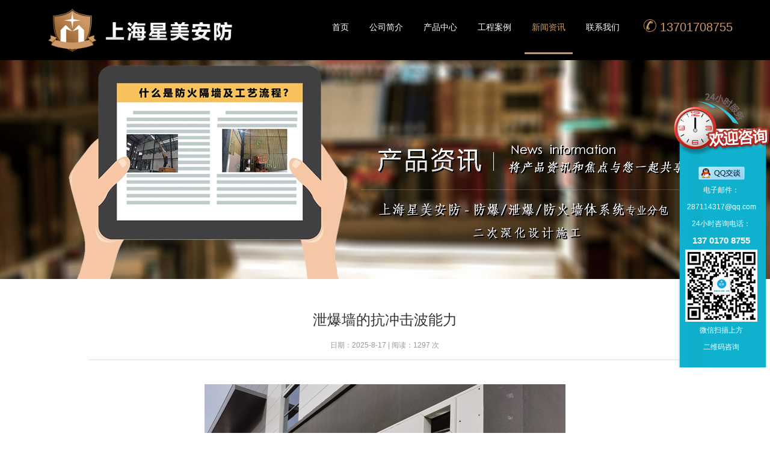

--- FILE ---
content_type: text/html
request_url: https://www.shanghaixingmei.com/Newsview.asp?-229.html
body_size: 4491
content:
<!DOCTYPE html>
<html lang="zh-CN">
<head>
<meta charset="gb2312">
<meta http-equiv="X-UA-Compatible" content="IE=edge,chrome=1">
<meta name="viewport" content="width=device-width, initial-scale=1.0, user-scalable=no">
<meta http-equiv="Cache-Control" content="no-transform" />
<meta http-equiv="Cache-Control" content="no-siteapp" />
<title>泄爆墙的抗冲击波能力-上海星美安防工程有限公司</title>
<Meta name="Keywords" Content="泄爆墙的抗冲击波能力，泄爆墙">
<Meta name="description" content="泄爆墙的抗冲击波能力需要根据具体的使用需求来确定。在进行设计和施工之前必须仔细评估应对可能面临的安全威胁，以确保泄爆墙的抗冲击能力和安全性能符合要求。&#8203;">
<link rel="stylesheet" href="skin/css/bootstrap.min.css">
<link rel="stylesheet" href="skin/css/animate.min.css">
<link rel="stylesheet" href="skin/css/style.css">
</head>
	<body id="moar">
		<header class="navbar navbar-default navbar-fixed-top" role="navigation">
<div class="container"><div class="navbar-header"><button type="button" class="navbar-toggle" data-toggle="collapse" data-target=".navbar-collapse"> <span class="sr-only">Toggle navigation</span> <span class="icon-bar"></span> <span class="icon-bar"></span> <span class="icon-bar"></span> </button>
<h1 class="logo"><a class="navbar-brand" href="https://www.shanghaixingmei.com/">星美安防</a></h1></div>
<nav class="collapse navbar-right navbar-collapse" role="navigation">
<ul class="list-inline navbar-nav">
<li ><a href="https://www.shanghaixingmei.com/">首页</a></li>
<li ><a href="https://www.shanghaixingmei.com/AboutUs.asp">公司简介</a></li>
<li ><a href="https://www.shanghaixingmei.com/Product.asp">产品中心</a></li>
<li ><a href="https://www.shanghaixingmei.com/Case.asp">工程案例</a></li>
<li class="hover"><a href="https://www.shanghaixingmei.com/News.asp">新闻资讯</a></li>
<!--<li ><a href="https://www.shanghaixingmei.com/Qualifications.asp">企业资质</a></li>-->
<li ><a href="https://www.shanghaixingmei.com/ContactUs.asp">联系我们</a></li>
<li class="tel visible-lg-inline-block"><a><span class="icon-page-lianxi"></span> 13701708755</a></li>
</ul></nav></div></header>

		<!--end-->
		<section class="banner">
			<div class="banner-page" style="background-image:url(skin/images/news.jpg)"><img src="skin/images/banner-height-page.gif" class="center-block" alt="" /></div>
		</section>
		<!--end-->
		<section class="sx-jianju">
			<div class="container">
				<div class="row">
					<div class="col-xs-12 col-sm-12 col-md-10 col-lg-10 col-lg-offset-1 col-md-offset-1">
						<article class="content text-left">
<header class="text-center"><h2 class="title">泄爆墙的抗冲击波能力</h2>
<p class="info">日期：2025-8-17 | 阅读：<span id="hits">1297</span> 次</p></header>
<p><p style="text-align:center;">
	<img src="/kindeditor/attached/image/20230426/20230426113739983998.jpg" title="泄爆墙" alt="泄爆墙" /> 
</p>
<p>
	&nbsp; &nbsp; 泄爆墙用于抵抗爆炸冲击波，必须具备一定的抗冲击能力。其抗冲击能力通常受到以下因素的影响：<br />
&nbsp; &nbsp; 1.墙体结构：泄爆墙的结构设计和材料选用是影响其抗冲击能力的重要因素。墙体的结构应该合理，材料应该具有较高的抗震、抗冲击和防爆能力。<br />
&nbsp; &nbsp; 2.墙体厚度：墙体厚度是影响其抗冲击能力的重要因素之一。厚度越大，其抗冲击能力和承载能力就越强。<br />
&nbsp; &nbsp; 3.墙体材料：泄爆墙常用的材料有钢材、不锈钢、铝合金、铜合金等。不同材料的抗冲击性能各不相同，不锈钢和铜合金的抗冲击能力较强。<br />
&nbsp; &nbsp; 4.爆炸源距离：爆炸源距离是影响泄爆墙抗冲击能力的因素之一。爆炸源距离越近，则冲击波的能量越强，泄爆墙的抵抗能力就越受到挑战。<br />
&nbsp; &nbsp; 5.墙体安装：墙体安装必须严格按照规范进行，并注意保证板材之间的无缝连接，从而保证墙体的整体性和密闭性。<br />
&nbsp; &nbsp; 总的来说，<a href="https://www.shanghaixingmei.com/">泄爆墙</a>的抗冲击波能力需要根据具体的使用需求来确定。在进行设计和施工之前必须仔细评估应对可能面临的安全威胁，以确保泄爆墙的抗冲击能力和安全性能符合要求。
</p></p>
<ul class="list-page"></ul>
							<hr>
							<!--end-->
							<div class="mulu">
								<p class="b-m-none" align="center">
<A  href=?-230.html title=上一条新闻><span class=icon-pre></span></a>
                            <a class="ml" href="News.asp" title="返回目录"><span class="icon-ml"></span></a>
                            <A  href=?-228.html title=下一条新闻><span class=icon-next></span></a>
 </p></div></article>
					</div>
				</div>
			</div>
		</section>
		<!--end-->
<footer class="foot text-center"><div class="addess"><div class="container"><div class="row">
						<div class="col-xs-12 col-sm-4 col-md-4 col-lg-4">
							<dl class="dl-horizontal list-unstyled">
								<dt><span class="icon-foot-addess"></span></dt>
								<dd><h3>中国&middot;上海市</h3>
									<p>嘉定区封周路655号14幢201室J</p></dd></dl></div>
						<div class="col-xs-12 col-sm-4 col-md-4 col-lg-4">
							<dl class="dl-horizontal list-unstyled">
								<dt><span class="icon-foot-tel"></span></dt>
								<dd><h3>24小时服务</h3><p>137 0170 8755</p></dd></dl></div>
						<div class="col-xs-12 col-sm-4 col-md-4 col-lg-4">
							<dl class="dl-horizontal list-unstyled">
								<dt><span class="icon-goutong"></span></dt>
								<dd><h3><a>电子邮箱：</a></h3><p>287114317@qq.com</p></dd></dl></div></div></div></div>
			<div class="copy container"><ul class="list-inline menu-kj list-paddingleft-2">
<li><a href="https://www.shanghaixingmei.com/AboutUs.asp">公司简介</a></li>
<li><a href="https://www.shanghaixingmei.com/Product.asp">产品中心</a></li>
<li><a href="https://www.shanghaixingmei.com/Case.asp">工程案例</a></li>
<li><a href="https://www.shanghaixingmei.com/News.asp">新闻资讯</a></li>
<li><a href="https://www.shanghaixingmei.com/Qualifications.asp">企业资质</a></li>
<li><a href="https://www.shanghaixingmei.com/ContactUs.asp">联系我们</a></li>
<li><a href="https://www.shanghaixingmei.com/sitemap.asp" target="_blank" title="">网站地图</a></li><li><a href="https://www.shanghaixingmei.com/sitemap.txt" target="_blank" title="">sitemap</a></li>
<li><a href="https://www.shanghaixingmei.com/">返回首页</a></li></ul>
				<p>Copyright &copy; 2019-2023 上海星美安防工程有限公司 版权所有 <span class="hidden-xs"> <a href="http://www.beian.miit.gov.cn" target="_blank" rel="nofollow">沪ICP备19046745号-1</a></span> Powered by <a href="http://www.a0511.cn/" target="_blank" rel="nofollow">a0511.cn</a><br>
                本站关键词：<a href="https://www.shanghaixingmei.com/">防爆墙</a>，<a href="https://www.shanghaixingmei.com/">泄爆墙</a>，<a href="https://www.shanghaixingmei.com/">抗爆墙</a>，<a href="https://www.shanghaixingmei.com/">4小时防火墙</a>，星美安防专注二次深化设计施工厂家 
<font color="#FF0000">本站总访问量：1428213 次</font></p>
				<ul class="list-inline kjcd"><img src="skin/images/erweima.png"><br>微信扫描上方二维码咨询</ul>
				<div class="well hidden-xs"> <div style="width:300px;margin:0 auto; padding:2px 0;"><a target="_blank" rel="nofollow" href="http://www.beian.gov.cn/portal/registerSystemInfo?recordcode=31011402008228" style="display:inline-block;text-decoration:none;height:20px;line-height:20px;"><img src="备案编号图标.png" style="float:left;"/><p style="float:left;height:20px;line-height:20px;margin: 0px 0px 0px 5px; color:#939393;">沪公网安备 31011402008228号</p></a></div></div>
				<div class="modal fade" id="foot-weixin" tabindex="-1" role="dialog" aria-labelledby="myweixin" aria-hidden="true">
					<div class="modal-dialog">
						<div class="modal-content text-center"><div class="modal-header">
								<button type="button" class="close" data-dismiss="modal"><span aria-hidden="true">&times;</span><span class="sr-only">Close</span></button>
								<h4 class="modal-title" id="myweixin">微信扫一扫，关注我们</h4></div>
							<div class="modal-body"> <img src="skin/images/weixin-pic.jpg" alt="微信公众号" />
								<p>打开微信，使用扫一扫即可关注我们。</p></div></div></div></div></div></footer>
		<!--end-->
<ul class="list-unstyled kefu visible-xs-block">
<li class="visible-xs-inline-block"><a href="tel:13701708755" title="拨打电话"><span class="icon-page-lianxi"></span></a></li>
<li><a class="gt" href="sms:13701708755" title="在线沟通" target="_blank"><span class="icon-goutong"></span></a></li>
<li><a id="top" class="top" href="javascript:;" title="回顶部"><span class="icon-top"></span></a></li></ul>
<!--end-->
<div class="myqqnone">
<div id="QQFloat" class="iqq">
<div style="height:104px;"><img src="skin/images/31_13699719401510.png" width="162" height="104"></div>
<div class="iqq1"><a target="_blank" href="http://wpa.qq.com/msgrd?v=3&amp;uin=287114317&amp;site=qq&amp;menu=yes" rel="nofollow"><img src="skin/images/qq.jpg" width="77" height="22" alt="QQ在线客服"></a><br />
电子邮件：<br />287114317@qq.com
<br /> 24小时咨询电话：<br />
<span>137 0170 8755</span><br /> 
<img src="skin/images/erweima.png" width="120" /><br />微信扫描上方<br />二维码咨询</div></div></div>
 <script type="text/javascript" src="QQ.js"></script>  
		<!--end-->
		<script src="skin/js/jquery.min.js"></script>
		<script src="skin/js/wow.min.js"></script>
		<script src="skin/js/base.js"></script>
		<script src="skin/js/sdcms.hits.js"></script>
		<script src="skin/js/bootstrap.min.js"></script>
		<script>
			wow = new WOW({
				animateClass: 'animated',
				offset: 100
			});
			wow.init();
			document.getElementById('moar').onclick = function() {
				var section = document.createElement('section');
				section.className = 'section--purple wow fadeInDown';
				this.parentNode.insertBefore(section, this);
			};
		</script>
		<script src="skin/js/fastclick.min.js"></script>
        <script type="text/javascript" src="skin/js/xm.js"></script>
	</body>
</html>

--- FILE ---
content_type: application/x-javascript
request_url: https://www.shanghaixingmei.com/skin/js/xm.js
body_size: 258
content:
document.oncontextmenu = function(){ 
return false; 
} 
document.onkeydown = function(){ 
if (event.ctrlKey && window.event.keyCode==67){ 
return false; 
} 
} 
document.body.oncopy = function (){ 
return false; 
} 
document.onselectstart = function(){ 
//return false; 
} 